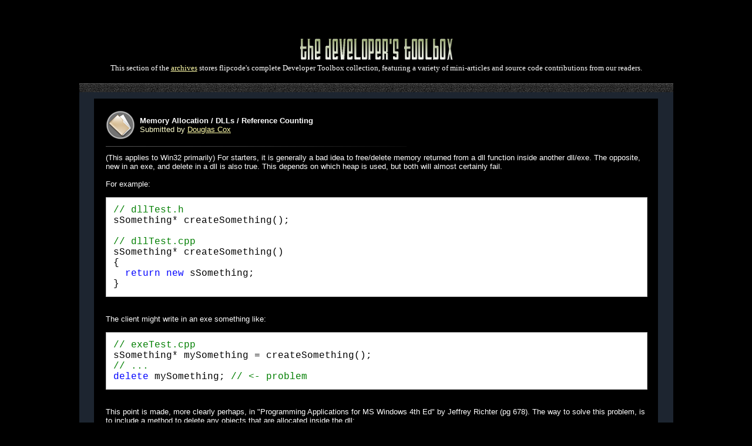

--- FILE ---
content_type: text/html; charset=UTF-8
request_url: https://flipcode.net/archives/Memory_Allocation_DLLs_Reference_Counting.shtml
body_size: 11760
content:
<html>
<head><title>flipcode - Memory Allocation / DLLs / Reference Counting</title>
<style type="text/css">


a.menulink:link    {color: #b9ffd0; }
a.menulink:visited {color: #b9ffd0; }
a.menulink:active  {color: #b9ffd0; }

a.menulinkempty:link    {color: #b9ffd0; }
a.menulinkempty:visited {color: #b9ffd0; }
a.menulinkempty:active  {color: #b9ffd0; }
a.menulinkempty:link, a.menulinkempty:visited, a.menulinkempty:active {text-decoration: none}

a.orangelink:link    { color:#FFAB04; }
a.orangelink:visited { color:#FFAB04; }
a.orangelink:active  { color:#FFAB04; }

a.palegreen:link    {color: #b9ffd0; }
a.palegreen:visited {color: #b9ffd0; }
a.palegreen:active  {color: #b9ffd0; }

a.bluelink:link    { color:#03F0FF; }
a.bluelink:visited { color:#03F0FF; }
a.bluelink:active  { color:#03F0FF; }

a.softyellow:link     { color:#FFFCA9; }
a.softyellow:visited  { color:#FFFCA9; }
a.softyellow:active   { color:#FFFCA9; }

a.nounderline:link        {color: #FFFCA9; }
a.nounderline:visited     {color: #FFFCA9; }
a.nounderline:active      {color: #FFFCA9; }
a.nounderline:link, a.nounderline:visited, a.nounderline:active {text-decoration: none}

<!--
#code_comment { font-family:Courier,Courier New; font-size:12px; color:#007f00; }
#code_text    { font-family:Courier,Courier New; font-size:12px; color:#000000; }
#code_keyword { font-family:Courier,Courier New; font-size:12px; color:#0000FF; }
-->

</style>
</head>
<body bgcolor="#000000" text="#ffffff" link="#FFFCA9" vlink="#FFFCA9" alink="#FFFCA9">
<center>
<br>
<script type="text/javascript"><!--
google_ad_client = "pub-3512250068614659";
//728x90, created 1/8/08
google_ad_slot = "8394943283";
google_ad_width = 728;
google_ad_height = 90;
//--></script>
<script type="text/javascript"
src="http://pagead2.googlesyndication.com/pagead/show_ads.js">
</script>
<br>
<script type="text/javascript">

  var _gaq = _gaq || [];
  _gaq.push(['_setAccount', 'UA-34093616-1']);
  _gaq.push(['_setDomainName', 'flipcode.com']);
  _gaq.push(['_setAllowLinker', true]);
  _gaq.push(['_trackPageview']);

  (function() {
    var ga = document.createElement('script'); ga.type = 'text/javascript'; ga.async = true;
    ga.src = ('https:' == document.location.protocol ? 'https://ssl' : 'http://www') + '.google-analytics.com/ga.js';
    var s = document.getElementsByTagName('script')[0]; s.parentNode.insertBefore(ga, s);
  })();

</script>


<br><center><img src="logo_toolbox.png"></center>

<font face="Verdana" size=2>This section of the <a href="index.shtml">archives</a> stores flipcode's complete Developer Toolbox collection,
featuring a variety of mini-articles and source code contributions from our readers.</font>
<br><br>

<center>
<table width="80%" bgcolor="#1D2530" border=0 cellspacing=0 cellpadding=0>
<tr><td>
<center><table cellspacing=0 cellpadding=2 border=0 width="100%"><tr><td background="comments_bar2.jpg" bgcolor="#333333" width="100" valign="center"><font size=1>&nbsp;</font></td></tr></table></center>
<center>
<font size=1><br></font>

<center>

<table width="95%" bgcolor="#000000" border=0 cellspacing=0 cellpadding=20>
<tr><td>
<font face="Verdana, Tahoma, Helvetica" size=2>

<table width="100%" cellspacing=0 cellpadding=0 border=0 style="table-layout:fixed;">
<tr><td width="50"><img src="icon_articles.png"></td>
<td width="100%"><font face="Verdana, Tahoma, Helvetica" size=2><font color="#ffffcc">
<font color="#ffffff" size=2><b> &nbsp; Memory Allocation / DLLs / Reference Counting</b></font><br>
 &nbsp; Submitted by <!--GO AWAY SPAM!!!--><script language="javascript">document.write('<a href=\"mailto:' + ''    
+''    
+''    
+ '' + '' + ''    
+''    
+''    
+''    
+''    
+ 'dcox' + ''    
+''    
+''    
+''    
+''    
+ '@' + 'darwinmail' + ''    
+''    
+''    
+''    
+''    
+''    
+ '.' + ''    
+''    
+''    
+''    
+ 'net\">' + 'Douglas Cox' + '</a>')</script></font></font></td></tr></table>
<font size=1><br><img src="line_grey.png"><br><br></font>
(This applies to Win32 primarily)
For starters, it is generally a bad idea to free/delete memory returned from
a dll function inside another dll/exe.  The opposite, new in an exe, and
delete in a dll is also true.  This depends on which heap is used, but both
will almost certainly fail.<br><br>

For example:<br><br>

<center><div style="width:100%; overflow:auto; background-color:#FFFFFF; border:solid 1px #c0c0c0;"><table width="100%" bgcolor="#ffffff" cellspacing=0 cellpadding=12 border=0><tr><td width="100%" bgcolor="#ffffff"><pre><font face="Courier, Courier New" color="#000000"><font color="#007f00">// dllTest.h
</font>sSomething* createSomething();<br><br><font color="#007f00">// dllTest.cpp
</font>sSomething* createSomething()
{
  <font color="#0000ff">return</font> <font color="#0000ff">new</font> sSomething;
} </font></pre></td></tr></table></div></center><br><br>

The client might write in an exe something like:<br><br><center><div style="width:100%; overflow:auto; background-color:#FFFFFF; border:solid 1px #c0c0c0;"><table width="100%" bgcolor="#ffffff" cellspacing=0 cellpadding=12 border=0><tr><td width="100%" bgcolor="#ffffff"><pre><font face="Courier, Courier New" color="#000000"><font color="#007f00">// exeTest.cpp
</font>sSomething* mySomething = createSomething();
<font color="#007f00">// ...
</font><font color="#0000ff">delete</font> mySomething; <font color="#007f00">// &lt;- problem </font></pre></td></tr></table></div></center><br><br>

This point is made, more clearly perhaps, in "Programming Applications for
MS Windows 4th Ed" by Jeffrey Richter (pg 678).  The way to solve this
problem, is to include a method to delete any objects that are allocated
inside the dll:<br><br><center><div style="width:100%; overflow:auto; background-color:#FFFFFF; border:solid 1px #c0c0c0;"><table width="100%" bgcolor="#ffffff" cellspacing=0 cellpadding=12 border=0><tr><td width="100%" bgcolor="#ffffff"><pre><font face="Courier, Courier New" color="#000000">  <font color="#007f00">// dllTest.h
</font>  ...
  <font color="#0000ff">void</font> deleteSomething(sSomething*);<br><br>  <font color="#007f00">// dllTest.cpp
</font>  <font color="#0000ff">void</font> deleteSomething(sSomething* obj)
  { <font color="#0000ff">delete</font> obj; } </font></pre></td></tr></table></div></center><br><br><br><br>
Now consider the case where you wish to use a simple base object to
implement reference counting.<br><br>

For example:<br><br>

<center><div style="width:100%; overflow:auto; background-color:#FFFFFF; border:solid 1px #c0c0c0;"><table width="100%" bgcolor="#ffffff" cellspacing=0 cellpadding=12 border=0><tr><td width="100%" bgcolor="#ffffff"><pre><font face="Courier, Courier New" color="#000000"><font color="#007f00">// CObject.h -- part of myDll.dll
</font><font color="#0000ff">class</font> CObject.h
{
<font color="#0000ff">public</font>:
  <font color="#0000ff">void</font> addRef() { m_refCount++; }
  <font color="#0000ff">void</font> release();<br><br>  CObject() : m_refCount(1) { ... }
};<br><br><font color="#007f00">// CObject.cpp
</font><font color="#0000ff">void</font> CObject::release()
{
  <font color="#0000ff">if</font> ( (--m_refCount) &lt;= 0) <font color="#0000ff">delete</font> <font color="#0000ff">this</font>;
} </font></pre></td></tr></table></div></center><br><br>

A client might be tempted to create an instance of some derived object, say
CTexture, like so:<br><br>
<center><div style="width:100%; overflow:auto; background-color:#FFFFFF; border:solid 1px #c0c0c0;"><table width="100%" bgcolor="#ffffff" cellspacing=0 cellpadding=12 border=0><tr><td width="100%" bgcolor="#ffffff"><pre><font face="Courier, Courier New" color="#000000">  <font color="#007f00">// EXEtest.cpp
</font>  CTexture* txr = <font color="#0000ff">new</font> CTexture; <font color="#007f00">// &lt;- uhmm?
</font>
  <font color="#007f00">// ...
</font>  txr-release(); <font color="#007f00">// &lt;- crash!?! </font></pre></td></tr></table></div></center><br><br>

Here we have the same basic problem (only reversed).  Because the object is
created by the exe, but will be released by the dll, it will crash.<br><br>

Luckily the fix is somewhat simple. Actually, I've seen two solutions.  One
is to override the 'new' operator for any reference-counted class.  The
operator is then able to malloc memory from the same heap that the relase()
call will free from.  This can be done with a simple macro inside each
class's .h / .cpp file.  However, MFC likes to "#define new DEBUG_NEW" for
debug builds, so it is possible that you might have problems there.<br><br>

The other is to do the same basic thing, but use a static 'createInstance()'
method. (Making the constructor/destructors protected to prevent accidental
new'ing.)<br><br>

<center><div style="width:100%; overflow:auto; background-color:#FFFFFF; border:solid 1px #c0c0c0;"><table width="100%" bgcolor="#ffffff" cellspacing=0 cellpadding=12 border=0><tr><td width="100%" bgcolor="#ffffff"><pre><font face="Courier, Courier New" color="#000000"><font color="#007f00">// Texture.h
</font><font color="#0000ff">class</font> CTexture : <font color="#0000ff">public</font> CObject
{
<font color="#0000ff">public</font>:
  <font color="#0000ff">static</font> <font color="#0000ff">void</font> createInstance(CTexture** txr);
<font color="#0000ff">protected</font>:
  CTexture();
  ~CTexture();
};<br><br><font color="#007f00">// Texture.cpp
</font><font color="#0000ff">void</font> CTexture::createInstance(CTexture** txr)
{
  *txr = <font color="#0000ff">new</font> CTexture;
} </font></pre></td></tr></table></div></center><br><br>

Using a static createInstance method per class has the 'benefit' of
providing  a simple class factory method for dynamic object creation:<br><br>

For example:<br><br>

<center><div style="width:100%; overflow:auto; background-color:#FFFFFF; border:solid 1px #c0c0c0;"><table width="100%" bgcolor="#ffffff" cellspacing=0 cellpadding=12 border=0><tr><td width="100%" bgcolor="#ffffff"><pre><font face="Courier, Courier New" color="#000000"><font color="#007f00">// EXETest.cpp
</font>CTexture* txr = NULL;
CObject::createInstance(CLSID_Texture, (CObject**)&CTexture);
<font color="#007f00">// ^ maps CLSID_Texture to the static function pointer
</font><font color="#007f00">// "CTexture::createInstance(...)", calls it, and returns the
</font><font color="#007f00">// correct object instance.
</font>...
txr-release(); </font></pre></td></tr></table></div></center><br><br>

This is a bit more than I intended to write for a tip, but maybe someone
will find it useful.<br><br>
-doug<br>
<a href="http://freeside.flipcode.com">http://freeside.flipcode.com</a><br><br></font>
</font>
</td>
</tr>
</table>



<br>

<center><font face="Verdana, Tahoma" color="#ffffff" size=1>The zip file viewer built into the Developer Toolbox made use
of the <a href="http://www.gzip.org/zlib/">zlib</a> library, as well as the <a href="http://www.winimage.com/zLibDll/">zlibdll</a> source additions.</font></center>
<br>
</center> 
<center><table cellspacing=0 cellpadding=2 border=0 width="100%"><tr><td background="comments_bar2.jpg" bgcolor="#333333" width="100" valign="center"><font size=1>&nbsp;</font></td></tr></table></center>
</td></tr></table>
<br>


<a name="comments">

</center>

<center><font face="Arial, Helvetica" size=1><font face="Helvetica,Tahoma,Verdana" size=1>Copyright 1999-2008 (C) FLIPCODE.COM and/or the original content author(s).  All rights reserved.</font> <center><font face="Helvetica,Tahoma,Verdana" size=1>Please read our <a href="terms.shtml">Terms</a>, <a href="terms.shtml">Conditions</a>, and <a href="terms.shtml">Privacy information</a>.</font></center></font></center>
<br>
</body>
</html>

